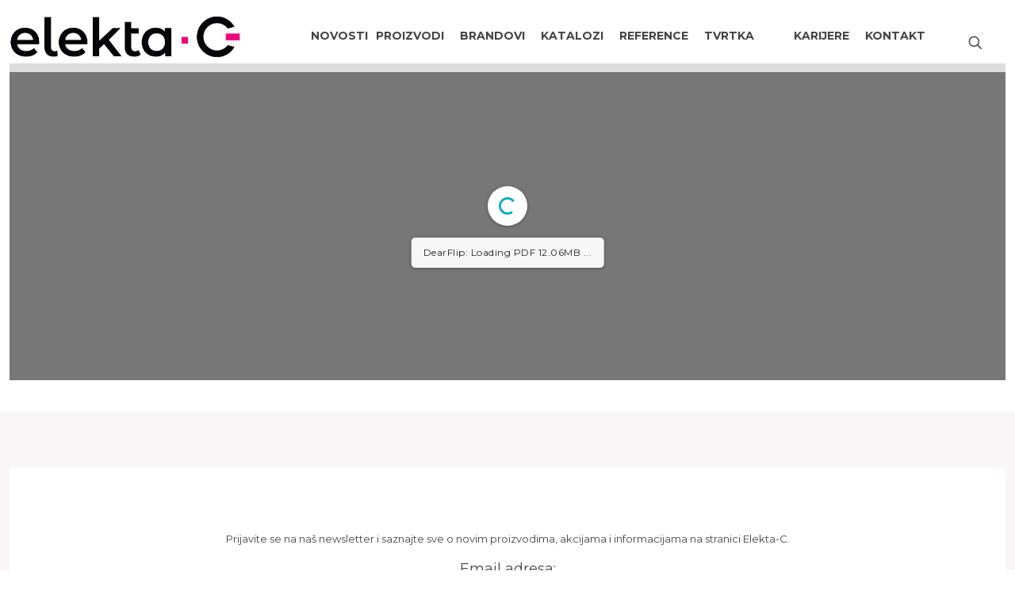

--- FILE ---
content_type: text/css
request_url: https://elekta-c.hr/wp-content/uploads/betheme/css/post-1321.css?ver=1768964552
body_size: -16
content:
.mcb-section .mcb-wrap .mcb-item-d9mti1b .column_attr{text-align:center;}.mcb-section .mcb-wrap-grid.mcb-wrap-0qd4sfyy > .mcb-wrap-inner-0qd4sfyy{grid-template-columns:repeat(3, 1fr);}.mcb-section .mcb-wrap-0qd4sfyy{align-self:center;}.mcb-section .mcb-wrap-0qd4sfyy > .mcb-wrap-inner-0qd4sfyy{align-content:center;align-items:center;justify-content:center;}section.mcb-section-b0771x78 .mcb-section-inner-b0771x78{align-items:flex-start;}

--- FILE ---
content_type: text/css
request_url: https://elekta-c.hr/wp-content/uploads/betheme/css/post-1362.css?ver=1768964552
body_size: 61
content:
.mcb-section .mcb-wrap .mcb-item-0n80nj9m{position:relative;top:-30px;}.mcb-section .mcb-wrap .mcb-item-0n80nj9m .mcb-column-inner-0n80nj9m{height:180px;}.mcb-section .mcb-wrap-grid.mcb-wrap-gscjq6c > .mcb-wrap-inner-gscjq6c{grid-template-columns:repeat(3, 1fr);}@media(max-width: 767px){.mcb-section .mcb-wrap .mcb-item-0n80nj9m{position:relative;top:-30px;}.mcb-section .mcb-wrap .mcb-item-0n80nj9m .mcb-column-inner-0n80nj9m{height:180px;}.mcb-section .mcb-wrap-gscjq6c > .mcb-wrap-inner-gscjq6c{padding-top:0px;margin-top:0px;margin-right:-20px;align-content:stretch;align-items:flex-start;}.mcb-section .mcb-wrap-gscjq6c{align-self:stretch;flex-grow:unset;width:450px;}section.mcb-section-wq4v3hkk{margin-top:0px;padding-top:0px;}section.mcb-section-wq4v3hkk .mcb-section-inner-wq4v3hkk{align-content:flex-start;align-items:stretch;}}